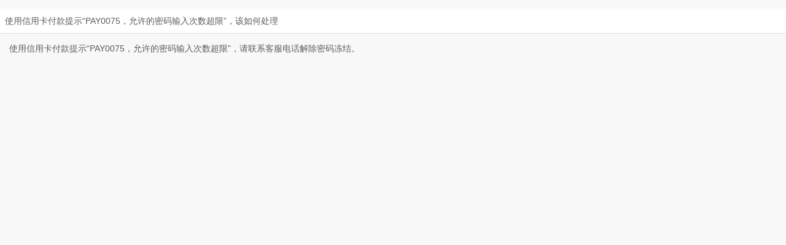

--- FILE ---
content_type: text/html
request_url: https://creditcard.ecitic.com/h5/baike/160112_1207.html
body_size: 1498
content:
<html lang="zh-cmn-Hans"> 
 <head></head> 
 <body>
   ﻿ 
  <meta charset="utf-8"> 
  <meta http-equiv="X-UA-Compatible" content="IE=edge,chrome=1"> 
  <meta name="viewport" content="width=device-width, initial-scale=1.0, maximum-scale=1.0, user-scalable=no"> 
  <title>使用信用卡付款提示“PAY0075，允许的密码输入次数超限”，该如何处理-中信银行信用卡</title> 
  <meta name="apple-mobile-web-app-title" content="中信信用卡"> 
  <meta name="keywords" content="网络支付常见问题,中信信用卡"> 
  <meta name="description" content="使用信用卡付款提示“PAY0075，允许的密码输入次数超限”，该如何处理"> 
  <meta name="author" content="中信银行信用卡中心"> 
  <meta name="apple-mobile-web-app-capable" content="yes"> 
  <meta content="yes" name="apple-touch-fullscreen"> 
  <meta name="format-detection" content="telephone=no, email=no"> 
  <link href="https://main.citiccardcdn.citicbank.com/h5/css/public.css?v=20210325211506" rel="stylesheet" type="text/css"> 
  <link href="https://main.citiccardcdn.citicbank.com/h5/css/index.css?v=20210325211506" rel="stylesheet" type="text/css"> 
  <link rel="Bookmark" type="image/x-icon" href="/h5/images/favicon.ico"> 
  <link rel="icon" type="image/x-icon" href="https://main.citiccardcdn.citicbank.com/h5/images/favicon.ico?v=20210325211506"> 
  <link rel="shortcut icon" type="image/x-icon" href="https://main.citiccardcdn.citicbank.com/h5/images/favicon.ico?v=20210325211506"> 
  <link rel="apple-touch-icon-precomposed" sizes="57x57" href="https://main.citiccardcdn.citicbank.com/h5/images/52icon.png?v=20210325211506"> 
  <link rel="apple-touch-icon-precomposed" sizes="72x72" href="https://main.citiccardcdn.citicbank.com/h5/images/72icon.png?v=20210325211506"> 
  <link rel="apple-touch-icon-precomposed" sizes="114x114" href="https://main.citiccardcdn.citicbank.com/h5/images/114icon.png?v=20210325211506"> 
  <link rel="apple-touch-icon-precomposed" sizes="120x120" href="https://main.citiccardcdn.citicbank.com/h5/images/120icon.png?v=20210325211506"> 
  <link rel="apple-touch-icon-precomposed" sizes="144x144" href="https://main.citiccardcdn.citicbank.com/h5/images/144icon.png?v=20210325211506"> 
  <link rel="apple-touch-icon-precomposed" sizes="180x180" href="https://main.citiccardcdn.citicbank.com/h5/images/180icon.png?v=20210325211506"> 
  <meta name="screen-orientation" content="portrait"> 
  <meta name="x5-orientation" content="portrait"> 
  <meta http-equiv="Cache-Control" content="no-siteapp"> 
  <meta name="sid_bak" content="open_yes"> 
  <script>
var _hmt = _hmt || [];
(function() {
  var hm = document.createElement("script");
  hm.src = "//hm.baidu.com/hm.js?5ef05a5798885c25e9c97503e5121e72";
  var s = document.getElementsByTagName("script")[0]; 
  s.parentNode.insertBefore(hm, s);
})();
</script> 
  <div class="main"> <!--顶部--> 
   <div class="zx_app_top" style="display:none;"> 
    <div class="top_con"> 
     <div class="top_back_btn"> <a href="javascript:history.go(-1);">返回</a> 
     </div> 
     <h1>信用卡百科</h1> 
     <div class="bk_top_right_btn"> <a href="http://creditcard.ecitic.com/h5/menu2"></a> 
     </div> 
    </div> 
   </div> <!--百科内容--> 
   <div class="text_part08"> 
    <div class="bk_page_tit">
      使用信用卡付款提示“PAY0075，允许的密码输入次数超限”，该如何处理 
    </div> 
   </div> 
   <div class="bk_detail"> 
    <div class="bk_detail_text">
      使用信用卡付款提示“PAY0075，允许的密码输入次数超限”，请联系客服电话解除密码冻结。 
    </div> 
   </div> 
  </div> 
  <script type="text/javascript" src="https://main.citiccardcdn.citicbank.com/h5/js/jquery.js?v=20210325211506"></script> 
  <script type="text/javascript" src="https://main.citiccardcdn.citicbank.com/h5/js/public.js?v=20210325211506"></script> 
  <script type="text/javascript" id="urchinobj" src="https://main.citiccardcdn.citicbank.com/source/zh/js/urchin.js?v=20210325211506"></script> 
  <script type="text/javascript">
//seturchin("urchinobj");
_userv=0;
//urchinTracker();
if(navigator.userAgent.indexOf("NetworkBench")==-1) urchinTracker();          
</script> 
  <script src="https://main.citiccardcdn.citicbank.com/h5/js/newcards.js?v=20210325211506" type="text/javascript"></script>  
 </body>
</html>

--- FILE ---
content_type: text/css
request_url: https://main.citiccardcdn.citicbank.com/h5/css/public.css?v=20210325211506
body_size: 1064
content:
/**  通用  **/
body, div, h1, h2, h3, h4, h5, h6, hr, p, dl, dt, dd, ul, ol, li, form, button, input, textarea, table, thead, tbody, th, td, i, b, span, em, section, header, footer, aside, nav, menu, article, dialog, figure, hgroup { margin:0; padding:0; }
section, header, footer, aside, nav, menu, article, dialog, figure, hgroup { display:block; }
body { font-family:arial; font-size:12px;background:#F2F2F2;}
ul, ol, li { list-style:none }
em, i { font-style:normal }
img { border:0 }
.clearfloat { clear:both; }
input,textarea{ outline:0; resize:none;}



.main {100%}


.zx_app_top{background:#fff;margin-bottom:-1px; width:100%;height:1rem; display:block; padding:0.7rem 0 0.2rem; }
.zx_app_top .top_con{text-align:center;position:relative; }
.zx_app_top .top_con h1{line-height:1rem;font-size:0.8rem; color:#FF0000; font-weight:300}
.zx_app_top .top_con .top_back_btn{position:absolute;left:0;top:2px;}
.zx_app_top .top_con .top_back_btn a{ line-height:0.8rem;font-size:0.6rem;color:#333;text-decoration:none;display:block; margin-left:0.5rem}
.zx_app_top .top_con .top_back_btn a:before{ content:'';border-top:1px solid #f00000; border-left:1px solid #f00000;transform:rotate(-45deg); width:0.5rem; height:0.5rem;display: inline-block;}
.zx_app_top .top_con .top_right_btn{position:absolute;right:0px;padding:0 10px;width:22px;}
.zx_app_top .top_con .top_right_btn a{display:block;width:22px;background:url(../images/top_index_icon.png) no-repeat;background-size:22px 22px;}


.scroll{position: absolute; top:0; left: 0; -webkit-transition:top 500ms cubic-bezier(0.42, 0, 0.58, 1); width: 100%;}

.moreProp{}
.table{padding-top:16px;}
.table table{border-left:1px solid #D5D5D5;border-top:1px solid #D5D5D5;text-align:center;}
.table table th,.table table td{border-right:1px solid #D5D5D5;border-bottom:1px solid #D5D5D5;line-height:16px;font-size:12px;padding:5px 10px;}
.table table th{background:#B5B5B5;color:#fff;}
.table table td{color:#333333;}

.b_logo{text-align:center;background:#F2F2F2;padding:15px 0;height:20px; }
.b_logo img{width:100px;height:18px;}
/*悬浮按钮*/
.toolbar_list{}
.toolbar_list ul li{width:20%;text-align:center;float:left;}
.toolbar_list ul li a{display:block;width:100%;height:36px;padding:8px 0 6px 0;text-align:center;line-height:14px;font-size:12px;color:#8c8c8c;text-decoration:none;}
.toolbar_list ul li.on .list_icon1,.toolbar_list ul li.on .list_icon2,.toolbar_list ul li.on .list_icon3,.toolbar_list ul li.on .list_icon4,.toolbar_list ul li.on .list_icon5{color:#f00;}
.toolbar_list ul li a span{display:block;width:20px;height:20px;margin:0 auto;padding-bottom:2px;}
.toolbar_list ul li .list_icon1 span{ background:url(../images/toolbar.jpg) 0 0 no-repeat;background-size:100px 20px;}
.toolbar_list ul li .list_icon2 span{ background:url(../images/toolbar.jpg) -20px 0 no-repeat;background-size:100px 20px;}
.toolbar_list ul li .list_icon3 span{ background:url(../images/toolbar.jpg) -40px 0 no-repeat;background-size:100px 20px;}
.toolbar_list ul li .list_icon4 span{ background:url(../images/toolbar.jpg) -60px 0 no-repeat;background-size:100px 20px;}
.toolbar_list ul li .list_icon5 span{ background:url(../images/toolbar.jpg) -80px 0 no-repeat;background-size:100px 20px;}
.toolbar_list ul li.on .list_icon1 span{ background:url(../images/toolbar_on.jpg) 0 0 no-repeat;background-size:100px 20px;}
.toolbar_list ul li.on .list_icon2 span{ background:url(../images/toolbar_on.jpg) -20px 0 no-repeat;background-size:100px 20px;}
.toolbar_list ul li.on .list_icon3 span{ background:url(../images/toolbar_on.jpg) -40px 0 no-repeat;background-size:100px 20px;}
.toolbar_list ul li.on .list_icon4 span{ background:url(../images/toolbar_on.jpg) -60px 0 no-repeat;background-size:100px 20px;}
.toolbar_list ul li.on .list_icon5 span{ background:url(../images/toolbar_on.jpg) -80px 0 no-repeat;background-size:100px 20px;}